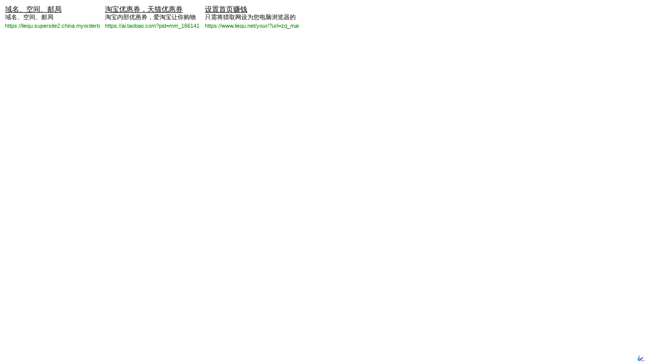

--- FILE ---
content_type: text/html; charset=UTF-8
request_url: https://www.liequ.net/p/liequcode_txt2.php
body_size: 1482
content:
<!DOCTYPE html PUBLIC "-//W3C//DTD XHTML 1.0 Transitional//EN" "http://www.w3.org/TR/xhtml1/DTD/xhtml1-transitional.dtd">
<html xmlns="http://www.w3.org/1999/xhtml">
<head>
<title>网站联盟</title>
<meta http-equiv="Content-Type" content="text/html; charset=utf-8" />
<meta name="description" content="猎取网上精华">
<meta name="keywords" content="猎取网上精华">
<style>.text {
    font-family: arial,simsun,sans-serif;
    font-size: 14px;
    font-weight: normal;
    line-height: 16px;
}
.title a {
    color: #000000;
    text-decoration: underline;
}
.text a {
    white-space: normal;
    word-break: break-all;
    word-wrap: break-word;
}
.desc a {
    color: #000000;
    text-decoration: none;
}
.surl a {
    color: #008000;
    font-size: 11px;
    text-decoration: none;
}

.liequ{ position: absolute; width:98px; height: 16px; text-align: right; color:#fff; right: 0px; bottom: 0px; filter:alpha(opacity:85);opacity:0.85}
</style>
<script type="text/javascript">
 function mouseOver()
 {
 document.b1.src ="/images/liequ_rt.png"             //这里的b1是img的name属性，而不是id属性
 }
 function mouseOut()
 {
 document.b1.src ="/images/83.gif"
 }
 </script>
</head>
<body>
<div><div style="width:760px;height:50px;overflow:hidden;padding:2px 0 0 2px;margin:0;font-size:12px;background:#fff;">
<ul style="margin:0;padding:0;">
﻿
<li style="width:188px; height:60px;font-size:13px; float:left;list-style:none;padding:0;margin:0 10px 5px 0;overflow:hidden;">
<div class="text">
<div class="title" style="width:188px; height:16px;float:left;list-style:none;overflow:hidden;">
<a title="域名、空间、邮局" target="_blank" href="guanggaoto.php?id=16&laiurl=www.liequ.net" title="域名、空间、邮局">域名、空间、邮局</a></div>
<div class="desc" style="width:188px; height:17px; font-size:12px; float:left;list-style:none;overflow:hidden;"><a title="域名、空间、邮局" target="_blank" href="guanggaoto.php?id=16&laiurl=www.liequ.net">域名、空间、邮局</a></div><div class="surl"><a title="https://liequ.supersite2.china.myorderbox.com/" target="_blank" href="guanggaoto.php?id=16&laiurl=www.liequ.net">https://liequ.supersite2.china.myorderbox.com/</a></div></div></li>
	
<li style="width:188px; height:60px;font-size:13px; float:left;list-style:none;padding:0;margin:0 10px 5px 0;overflow:hidden;">
<div class="text">
<div class="title" style="width:188px; height:16px;float:left;list-style:none;overflow:hidden;">
<a title="淘宝优惠券，天猫优惠券" target="_blank" href="guanggaoto.php?id=24&laiurl=www.liequ.net" title="淘宝优惠券，天猫优惠券">淘宝优惠券，天猫优惠券</a></div>
<div class="desc" style="width:188px; height:17px; font-size:12px; float:left;list-style:none;overflow:hidden;"><a title="淘宝优惠券，天猫优惠券" target="_blank" href="guanggaoto.php?id=24&laiurl=www.liequ.net">淘宝内部优惠券，爱淘宝让你购物优惠多多。不领优惠券，你就亏大发了。</a></div><div class="surl"><a title="https://ai.taobao.com?pid=mm_16614135_42520138_63146700232&union_lens=lensId%3APUB%401595660677%400b0fdd5f_0e11_17384c9afbe_04ab%4001" target="_blank" href="guanggaoto.php?id=24&laiurl=www.liequ.net">https://ai.taobao.com?pid=mm_16614135_42520138_63146700232&union_lens=lensId%3APUB%401595660677%400b0fdd5f_0e11_17384c9afbe_04ab%4001</a></div></div></li>
	
<li style="width:188px; height:60px;font-size:13px; float:left;list-style:none;padding:0;margin:0 10px 5px 0;overflow:hidden;">
<div class="text">
<div class="title" style="width:188px; height:16px;float:left;list-style:none;overflow:hidden;">
<a title="设置首页赚钱" target="_blank" href="guanggaoto.php?id=1&laiurl=www.liequ.net" title="设置首页赚钱">设置首页赚钱</a></div>
<div class="desc" style="width:188px; height:17px; font-size:12px; float:left;list-style:none;overflow:hidden;"><a title="设置首页赚钱" target="_blank" href="guanggaoto.php?id=1&laiurl=www.liequ.net">只需将猎取网设为您电脑浏览器的首页，每天打开浏览器每天都可获得0.1元</a></div><div class="surl"><a title="https://www.liequ.net/your/?url=zq_main.php" target="_blank" href="guanggaoto.php?id=1&laiurl=www.liequ.net">https://www.liequ.net/your/?url=zq_main.php</a></div></div></li>
	</ul></div>
<div class="liequ"><a href="https://www.liequ.net/your/?url=gg_add.php" target="_blank"><img border="0"  src="/images/83.gif" name="b1"  onmouseover="mouseOver()" onMouseOut="mouseOut()" /></a>
</div>
</div>
</body>
</html>